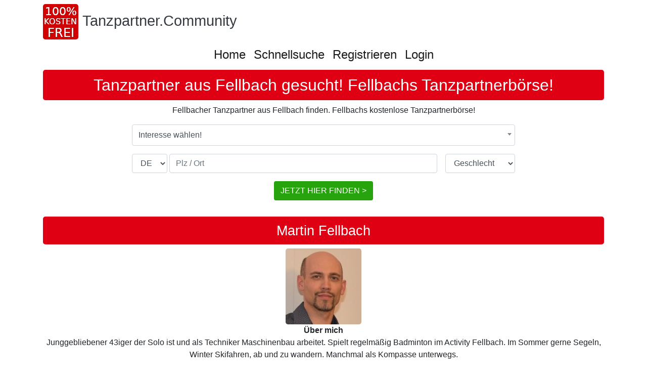

--- FILE ---
content_type: text/html; charset=utf-8
request_url: https://www.tanzpartner.community/Tanzpartner%20Fellbach/
body_size: 7253
content:
<!DOCTYPE html>
<html lang="de">
<head>
    <meta http-equiv="content-type" content="text/html; charset=utf-8">
    <meta name="viewport" content="width=device-width, initial-scale=1, shrink-to-fit=no">
    <title>Tanzpartner in Fellbach gesucht!</title>
    <meta name="Description" content="Fellbacher Tanzpartnerbörse und Community - Finde Tänzer und Tänzerinen in Fellbachs kostenloser Tanzbörse!">
    <link rel="apple-touch-icon" sizes="180x180" href="/pics/touch-icon-180.png">
    <link rel="icon" type="image/png" sizes="192x192" href="/pics/touch-icon-192.png"><link rel="stylesheet" href="/bs-layout/bs-styles.min.css?1769003021"><style>h1{color:#FFFFFF!important}h1{background-color:#E00013!important}h2{color:#FFFFFF!important}h2{background-color:#E00013!important}h3{color:#FFFFFF!important}h3{background-color:#E00013!important}.btn-peter{background-color:#26A30D!important;color:#fff!important}.btn-peter:hover{color:#fff!important}</style>
    
    <meta name="google-site-verification" content="grdPkYScSCJliL_c6z41XkV7Se7D0X9SL6P7z-2HQpw" />
<script async src="https://pagead2.googlesyndication.com/pagead/js/adsbygoogle.js?client=ca-pub-6791048226403108"
     crossorigin="anonymous"></script>
    <meta name="robots" content="index,follow" />
</head>
<body class="extern">
<noscript>Um alle Funktionen auf dieser Seite zu gewährleisten, aktivieren Sie bitte die Javascriptfunktion Ihres Browsers.</noscript>
<div class="container-xl">
    <nav class="navbar navbar-expand-md navbar-light flex-md-column px-0 py-0 pt-2 ">
        <div class="mb-2 align-self-start">
            <div class="community-logo d-flex flex-nowrap">
                <div class="logo-image">                        <a href="/"><img class="mr-2 default" width="70" height="70" src="/pics/cn20_logo.jpg" title="Tanzpartner Community" alt="Tanzpartner Community"></a></div>
                <div class="logo-texts mr-2 align-self-center mb-1">
                    <a class="text-dark text-decoration-none logo-title" href="/">Tanzpartner.Community</a>
                </div>
            </div>
        </div>
        <button class="navbar-toggler align-self-start mb-2" type="button" data-toggle="collapse" data-target="#navbar-content" aria-controls="navbar-content" aria-expanded="false" aria-label="Toggle navigation">
            <span class="navbar-toggler-icon"></span>
        </button>
        <div id="navbar-content" class="collapse navbar-collapse">
            <ul class="navbar-nav mx-auto">
                                    <li class="nav-item">
                        <a class="nav-link h4" target="_self" title="Tanzpartner Community" href="https://www.tanzpartner.community">Home</a>
                    </li>
                                    <li class="nav-item">
                        <a class="nav-link h4" target="_self" title="" href="/schnellsuche/">Schnellsuche</a>
                    </li>
                                    <li class="nav-item">
                        <a class="nav-link h4" target="_self" title="" href="/registrieren/">Registrieren</a>
                    </li>
                                    <li class="nav-item">
                        <a class="nav-link h4" target="_self" title="" href="/login/">Login</a>
                    </li>
                            </ul>
        </div>
    </nav>
    <h1>Tanzpartner aus Fellbach gesucht! Fellbachs Tanzpartnerbörse!</h1>
    <div class="text"><p style="text-align: center;">Fellbacher Tanzpartner aus Fellbach finden. Fellbachs kostenlose Tanzpartnerb&ouml;rse!<br /><form id="fastsearch" class="fastsearch" name="fastsearch" action="/schnellsuche-ergebnis/" method="post">
                    <div class="form-row mw-md mx-auto">
            <div class="form-group col">
                <select name="fastsearch[interest]" id="fastsearch-interest" class="form-control fastsearch" data-placeholder="Interesse wählen!"><option value="" selected>Interesse wählen!</option><option value="18">Tanzen</option><option value="430">Tanzen - Bachata</option><option value="431">Tanzen - Discofox</option><option value="487">Tanzen - Linedance (NEU)</option><option value="387">Tanzen - Salsa</option><option value="398">Tanzen - Tango</option><option value="433">Tanzen - Turniertanz</option><option value="399">Tanzen - Zumba</option><option value="474">Tanzkurs</option><option value="390">Tanzpartner</option><option value="------------------------------------------" disabled>------------------------------------------</option><option value="690">(NEU) Drachenfliegen</option><option value="648">(NEU) E - Rollerfahren</option><option value="673">(NEU) Existenzgründung</option><option value="677">(NEU) Familienforschung</option><option value="656">(NEU) Freundschaft plus</option><option value="692">(NEU) Mini Wohnwagen</option><option value="668">(NEU) Ökodorf gründen</option><option value="666">(NEU) Platonische Liebe</option><option value="691">(NEU) Polyamory</option><option value="693">(NEU) Schichtarbeit</option><option value="671">(NEU) Sternzeichen</option><option value="683">(NEU) Tanzen - WestCoastSwing</option><option value="661">(NEU) Trike</option><option value="654">(NEU) Vanlife</option><option value="696">(NEU) Whiskey</option><option value="------------------------------------------" disabled>------------------------------------------</option><option value="475">Abnehmen</option><option value="681">Achtsamkeit</option><option value="376">Aerobic</option><option value="419">Afrika</option><option value="633">After Work Treffen</option><option value="651">Ägypten</option><option value="599">Akrobatik</option><option value="631">Aktionen abends</option><option value="105">Aktionen in der Gruppe</option><option value="42">Aktionen mit Hund</option><option value="43">Aktionen mit Kindern</option><option value="44">Aktionen tagsüber </option><option value="525">Alleinerziehend</option><option value="14">Angeln</option><option value="614">Aquaristik</option><option value="596">Arbeitslosigkeit</option><option value="615">Archäologie</option><option value="153">Architektur</option><option value="414">Asien</option><option value="161">Astrologie</option><option value="219">Astronomie</option><option value="333">Ausgehen</option><option value="499">Ausgehpartner</option><option value="46">Ausstellungen</option><option value="491">Australien</option><option value="675">Auswandern</option><option value="652">Autark leben</option><option value="209">Autogenes Training</option><option value="365">Autos</option><option value="225">Ayurveda</option><option value="492">Backen</option><option value="511">Badesee / Baggersee</option><option value="375">Badeurlaub</option><option value="17">Badminton</option><option value="374">Ballett</option><option value="466">Ballonfahrt</option><option value="156">Basketball</option><option value="413">Basteln</option><option value="494">Bauchtanz</option><option value="47">Berghütten</option><option value="151">Bergsteigen</option><option value="518">Besenwirtschaft</option><option value="424">Bi Sexuell</option><option value="97">Biergarten</option><option value="373">Bildhauen</option><option value="48">Billard</option><option value="603">Blind Date</option><option value="619">Bloggen</option><option value="22">Bogenschießen</option><option value="498">Bouldern</option><option value="339">Boule</option><option value="49">Bowling</option><option value="501">Boxen</option><option value="562">Brieffreundschaft</option><option value="510">Brunchen</option><option value="636">Bücher</option><option value="128">Buddhismus</option><option value="552">Bulgarien</option><option value="642">Busreisen</option><option value="50">Cabrio Tour</option><option value="35">Camping</option><option value="425">Candlelightdinner</option><option value="20">Canyoning</option><option value="564">Chatten</option><option value="362">Chillen</option><option value="536">Chor</option><option value="234">Christentum</option><option value="235">Coaching</option><option value="51">Comedy</option><option value="94">Computer</option><option value="664">Cosplay (NEU)</option><option value="388">Coworking</option><option value="659">Dänemark</option><option value="19">Dart</option><option value="351">Dating</option><option value="594">Dekorieren</option><option value="626">Deutsch sprechen</option><option value="589">Deutschland</option><option value="592">Disco</option><option value="593">Ehrenamt</option><option value="102">Einkaufen - Shoppen</option><option value="372">Eishockey</option><option value="93">Eisstockschießen</option><option value="605">Englisch sprechen</option><option value="147">Ernährung</option><option value="96">Erotisches</option><option value="107">Esoterisches allgemein</option><option value="34">Essen gehen</option><option value="427">Fackelwanderung</option><option value="26">Fallschirmspringen</option><option value="638">Familie</option><option value="535">Fasching / Karneval</option><option value="244">Fasten</option><option value="655">Feng Shui</option><option value="174">Fernwanderungen</option><option value="411">Festival</option><option value="350">Filme Abend</option><option value="52">Fitness</option><option value="512">Fitnessstudio</option><option value="116">FKK</option><option value="561">Flirten</option><option value="426">Fondueabend</option><option value="28">Fotografieren</option><option value="409">Frankreich</option><option value="607">Französisch sprechen</option><option value="660">Freizeitgruppe</option><option value="53">Freizeitparks</option><option value="356">Freizeitpartner</option><option value="112">Fremdsprache lernen</option><option value="81">Frühstückstreff</option><option value="101">Fußball</option><option value="457">Gardasee</option><option value="113">Garten</option><option value="520">Gartengemeinschaft</option><option value="149">Gedächtnistraining</option><option value="524">Geldanlage</option><option value="172">Geocaching</option><option value="80">Geschichte</option><option value="579">Gesprächspartner</option><option value="132">Gesundheit</option><option value="8">Gleitschirmfliegen</option><option value="54">Golfen</option><option value="622">Golfreisen</option><option value="611">Google Adwords</option><option value="573">Gospel</option><option value="612">Gothic</option><option value="610">Griechenland</option><option value="106">Grillen</option><option value="384">Gruppenreisen</option><option value="629">Handarbeit</option><option value="383">Handball</option><option value="496">Handicap</option><option value="459">Handwerken</option><option value="257">Heilkräuter</option><option value="146">Homöopathie</option><option value="405">Hunde</option><option value="150">Hüttenwanderung</option><option value="555">Improtheater</option><option value="55">Inlineskaten</option><option value="416">Irland</option><option value="526">Islam</option><option value="568">Island</option><option value="395">Italien</option><option value="608">Italienisch sprechen</option><option value="124">Jagd</option><option value="23">Joggen | Laufen</option><option value="56">Kabarett</option><option value="609">Kajak</option><option value="162">Kampfsport</option><option value="57">Kanutour</option><option value="330">Kanuwandern</option><option value="91">Karaoke</option><option value="450">Karate (NEU)</option><option value="92">Karten spielen</option><option value="140">Kartenlegen</option><option value="406">Katzen</option><option value="58">Kegeln</option><option value="15">Kino</option><option value="100">Kitesurfen</option><option value="33">Klettern</option><option value="586">Kletterpartner</option><option value="334">Klettersteige</option><option value="30">Kochen</option><option value="179">Kochkurse</option><option value="59">Konzerte</option><option value="600">Kraftsport</option><option value="560">Kräuterwanderung</option><option value="567">Kreuzfahrten</option><option value="613">Kroatien</option><option value="38">Kultur</option><option value="39">Kunst</option><option value="60">Kunstgeschichte</option><option value="61">Kunsthandwerken</option><option value="10">Kurzreisen</option><option value="382">Kuscheln</option><option value="429">Kuschelparty</option><option value="595">Lange Menschen</option><option value="578">LARP</option><option value="620">Laufpartner</option><option value="571">Lauftreff</option><option value="423">Lesbisch</option><option value="114">Lesen</option><option value="685">Lokale testen</option><option value="412">Mädelsabend</option><option value="63">Malen</option><option value="415">Männerabend</option><option value="64">Marathonlaufen</option><option value="421">Maskenball</option><option value="276">Massagen</option><option value="89">Meditation</option><option value="120">Mentaltraining</option><option value="65">Messebesuche</option><option value="273">Mineralien</option><option value="148">Minigolf</option><option value="574">Minimalistisch Leben</option><option value="566">Mittelalter</option><option value="363">Mode</option><option value="175">Modellbau</option><option value="465">Moto Cross</option><option value="98">Motorboot</option><option value="635">Motorrad / Sozia (NEU)</option><option value="31">Motorradfahren</option><option value="627">Motorradreisen</option><option value="460">Motorradtouren</option><option value="66">Motorsport</option><option value="332">Mountainbiken</option><option value="16">Musicals</option><option value="143">Musik - Allgemein</option><option value="67">Musik - Alternative</option><option value="346">Musik - Blues</option><option value="99">Musik - House</option><option value="68">Musik - Jazz</option><option value="115">Musik - Klassik</option><option value="62">Musik - Live</option><option value="69">Musik - Metal</option><option value="345">Musik - Oldies</option><option value="70">Musik - Rock</option><option value="347">Musik - Schlager</option><option value="71">Musik - Soul</option><option value="103">Musizieren</option><option value="274">Mystik</option><option value="669">Nachbarschaftshilfe</option><option value="630">Nachtschwärmer Treffen</option><option value="528">Nachtwanderungen</option><option value="590">Nacktwandern</option><option value="591">Nähen</option><option value="25">Natur</option><option value="597">Nebenjob (Biete)</option><option value="523">Nebenjob (Suche) </option><option value="514">Neue Freunde finden</option><option value="329">Neue Leute kennenlernen</option><option value="665">Nichtrauchen</option><option value="129">Nordic Skating - SKIKE</option><option value="6">Nordic Walking</option><option value="569">Norwegen</option><option value="625">Offroad</option><option value="342">Oldtimer</option><option value="72">Oper</option><option value="628">Österreich</option><option value="455">Outdoor</option><option value="663">Paare</option><option value="470">Paintball / Gotcha</option><option value="400">Partnersuche</option><option value="7">Partys</option><option value="402">PC Spiele</option><option value="201">Permakultur (NEU)</option><option value="118">Persönlichkeitsentwicklung</option><option value="404">Pferde</option><option value="331">Pflanzen</option><option value="397">Philosophie</option><option value="108">Picknick</option><option value="565">Piercing</option><option value="529">Pilates</option><option value="158">Pilgern</option><option value="340">Pilze suchen</option><option value="534">Pokern</option><option value="509">Polen</option><option value="117">Politik</option><option value="500">Prä Astronautik (NEU) </option><option value="432">Programmieren - PHP</option><option value="119">Psychologie</option><option value="183">Qi Gong</option><option value="286">Quantenphysik</option><option value="2">Radfahren</option><option value="617">Radfahren - Ebike</option><option value="582">Radpartner</option><option value="616">Radreisen</option><option value="604">Radtouren</option><option value="167">Radwandern</option><option value="206">Reiki</option><option value="563">Reise Vorträge</option><option value="4">Reisen</option><option value="682">Reisen - Bahn</option><option value="73">Reisen - Last minute</option><option value="336">Reisen mit Rucksack</option><option value="355">Reisepartner</option><option value="403">Reitbeteiligungen</option><option value="36">Reiten</option><option value="502">Rennrad</option><option value="135">Reptilien</option><option value="292">Rohkost</option><option value="447">Rudern</option><option value="130">Rumänien</option><option value="506">Russland</option><option value="5">Sauna</option><option value="341">Schach</option><option value="163">Schamanismus</option><option value="74">Schlittschuhlaufen</option><option value="75">Schneeschuhlaufen</option><option value="123">Schreiben</option><option value="570">Schweden</option><option value="649">Schweiz (NEU)</option><option value="41">Schwimmen</option><option value="422">Schwul</option><option value="464">Science Fiction</option><option value="298">Seelenpartner</option><option value="157">Segelfliegen</option><option value="12">Segeln</option><option value="417">Segeln - Mitsegeln</option><option value="643">Selbstständigkeit</option><option value="658">SEO</option><option value="483">Silvesterparty</option><option value="303">Singen</option><option value="178">Single Kind Events</option><option value="176">Singlereisen</option><option value="177">Singletreffen</option><option value="185">Singlewandern</option><option value="462">Skateboard (NEU)</option><option value="32">Skifahren</option><option value="76">Skilanglauf</option><option value="109">Snowboarden</option><option value="408">Spanien</option><option value="606">Spanisch sprechen</option><option value="29">Spazieren gehen</option><option value="553">Speeddating</option><option value="554">Speedminton</option><option value="27">Spieleabend</option><option value="493">Spielen - Backgammon (NEU)</option><option value="344">Spielen - Doppelkopf</option><option value="588">Spielen - Schafkopfen</option><option value="343">Spielen - Skat</option><option value="90">Spirituelles</option><option value="77">Spontanaktionen</option><option value="37">Sport</option><option value="164">Sportklettern</option><option value="407">Sportpartner</option><option value="461">Sportpartnerin</option><option value="192">Sporttauchen</option><option value="78">Squash</option><option value="337">Städtereisen</option><option value="79">Stammtische</option><option value="653">SUP</option><option value="160">Tai Chi</option><option value="187">Tantra</option><option value="601">Tanzen - Boogie Woogie</option><option value="645">Tanzen - Kizomba</option><option value="670">Tanzen - Latein</option><option value="623">Tanzen - Lindy Hop</option><option value="307">Tanzen - Spirituell</option><option value="646">Tanzen - Standard (NEU)</option><option value="481">Tanzen - Western (NEU)</option><option value="531">Tattoos</option><option value="95">Tauchen - Schnorcheln</option><option value="391">Tauchpartner</option><option value="82">Technik</option><option value="21">Tennis</option><option value="519">Tennispartner</option><option value="121">The Work nach Byron Katie</option><option value="40">Theater</option><option value="134">Tiere</option><option value="641">Tiny Houses</option><option value="110">Tischtennis</option><option value="482">Töpfern</option><option value="644">Transsexualität (NEU)</option><option value="490">Triathlon</option><option value="354">Trödel und Flohmärkte</option><option value="311">Trommeln</option><option value="508">Türkei</option><option value="401">Überwintern im Ausland</option><option value="547">Urlaub</option><option value="315">Vegan</option><option value="314">Vegetarismus</option><option value="513">Vereine</option><option value="83">Videografieren</option><option value="104">Volksfest</option><option value="84">Volleyball (Beach)</option><option value="9">Walking</option><option value="587">Wanderführer</option><option value="657">Wandergruppe</option><option value="1">Wandern</option><option value="45">Wandern - Alpin</option><option value="166">Wandern -Trekking</option><option value="327">Wandern für Anfänger</option><option value="184">Wandern mit Hund</option><option value="328">Wandern mit Kindern</option><option value="577">Wandern mit Kinderwagen</option><option value="667">Wandern ohne Gepäck</option><option value="389">Wanderpartner</option><option value="576">Wanderreisen</option><option value="165">Wanderreiten</option><option value="517">Wanderverein</option><option value="317">Wasser</option><option value="85">Wasserski</option><option value="530">Weihnachtsmarkt</option><option value="13">Weinproben</option><option value="24">Wellness</option><option value="335">Weltreisen</option><option value="318">Weltreligionen</option><option value="88">Windsurfen</option><option value="516">Winterwandern</option><option value="86">Wissenschaft</option><option value="11">Wochenendtrips</option><option value="572">Wohngemeinschaft</option><option value="127">Wohnmobil</option><option value="87">Wohnmobil Tour</option><option value="381">Wohnmobilreisen</option><option value="385">Wohnwagen</option><option value="3">Yoga</option><option value="144">Zauberei</option><option value="521">Zeichnen</option><option value="495">Zelten</option><option value="321">Zen</option></select>
            </div>
        </div>
        <div class="form-row mw-md mx-auto">
        <div class="col d-flex flex-column flex-sm-row">
            <div class="form-group d-flex flex-nowrap flex-grow-1 mr-sm-3">
                <div class="mr-1">
                    <label class="sr-only" for="fastsearch-country">Land</label>
                    <div>
                        <select name="fastsearch[country]" id="fastsearch-country" class="form-control"><option value="DE" selected>DE</option><option value="AT">AT</option><option value="CH">CH</option><option value="BE">BE</option><option value="BG">BG</option><option value="CY">CY</option><option value="CZ">CZ</option><option value="DK">DK</option><option value="EE">EE</option><option value="ES">ES</option><option value="FI">FI</option><option value="FR">FR</option><option value="GR">GR</option><option value="HU">HU</option><option value="IT">IT</option><option value="LI">LI</option><option value="LT">LT</option><option value="LU">LU</option><option value="LV">LV</option><option value="MT">MT</option><option value="NL">NL</option><option value="PL">PL</option><option value="PT">PT</option><option value="RO">RO</option><option value="SE">SE</option><option value="SI">SI</option><option value="SK">SK</option></select>
                    </div>
                </div>
                <div class="flex-grow-1">
                    <label class="sr-only" for="fastsearch-zip">Plz / Ort</label>
                    <div>
                        <input type="hidden" name="fastsearch[location]" value="" id="fastsearch-location" class="form-control">
                        <input type="text" name="fastsearch[zip]" value="" id="fastsearch-zip" class="form-control" required autocomplete="off" placeholder="Plz / Ort">
                    </div>
                </div>
            </div>
                        <div class="form-group">
                <label class="sr-only" for="fastsearch-sex">Geschlecht</label>
                <div>
                    <select name="fastsearch[sex]" id="fastsearch-sex" class="form-control"><option value="" selected>Geschlecht</option><option value="m">männlich</option><option value="f">weiblich</option><option value="d">divers (NEU)</option></select>
                </div>
            </div>
                    </div>
    </div>
    <div class="form-row mw-md mx-auto">
        <div class="col form-group text-center">
            <button class="btn btn-peter" id="fastsearch-submit" title="JETZT HIER FINDEN  >">JETZT HIER FINDEN  ></button>
        </div>
    </div>
</form>




</p></div>

    <h3>Martin Fellbach</h3>
    <div class="d-flex justify-content-center"><img class="rounded-lg lazy" width="150" height="150" src="/pics/spacer.gif" data-src="/Bilder/IvIPAJYAlgAAB9W17Q.jpg" alt="Martin Fellbach" title="Martin Fellbach"></div>
<div class="text-center mb-2"><div class="font-weight-bold">Über mich</div>Junggebliebener 43iger der Solo ist und als Techniker Maschinenbau arbeitet.
Spielt regelmäßig Badminton im Activity Fellbach. Im Sommer gerne Segeln, Winter Skifahren, ab und zu wandern.
Manchmal als Kompasse unterwegs.</div><div class="text-center mb-2"><div class="font-weight-bold">Hobbys</div>Salsa tanzen, Ski fahren, auf den Meeren Segeln.</div><div class="text-center mb-2"><div class="font-weight-bold">Wünsche</div>Tanzpartnerin, Wanderpartner, Segelbegeisterte finden.</div>
    <div class="text-center mb-2"><div class="font-weight-bold">Interessen</div>Wandern, Sauna, Segeln, Badminton, Skifahren, Theater, Cabrio Tour, Snowboarden, Dating, Tanzen - Salsa, Tanzpartner, Segeln - Mitsegeln, Tanzkurs</div>

<div class="mb-3 d-flex justify-content-center"><a class="btn btn-peter" href="/registrieren/">Mit Martin Kontakt aufnehmen!</a></div>

        
<div class="text-center mb-3">Kernen im Remstal | Waiblingen | Sonnenhof | Remseck am Neckar | Weinstadt | Korb | Kornwestheim | Ludwigsburg | Schwaikheim | <a title="Tanzpartner Esslingen am Neckar" href="/Tanzpartner%20Esslingen%20am%20Neckar/">Tanzpartner Esslingen am Neckar</a></div>
<div class="mb-3 d-flex justify-content-center"><a class="btn btn-peter" title="Weitere Mitglieder" href="/registrieren/">Weitere Mitglieder</a></div>



    
    <div class="border-top d-flex flex-wrap justify-content-center p-2 bottom-links"><a href="/impressum/">Impressum</a><a href="/nutzungsbedingungen/">Nutzungsbedingungen</a><a href="/datenschutz/">Datenschutz</a></div>
</div>
    <script src="/compiled/bs-assets.min.js?1769003022"></script>
    <link rel="stylesheet" type="text/css" href="/jquery/jquery-ui.min.css?1643199470">
<script> $.datepicker.setDefaults( $.datepicker.regional[ "de" ] );</script>
<script>
    jQuery(function($) {
        $(".lazy").Lazy();
    })
</script>
<script>
    const page = 0;
    if (navigator.cookieEnabled === false) {
        alert("Um das Anmelden auf dieser Seite zu gewährleisten aktivieren Sie bitte die Cookiefunktion in Ihren Browser.");
    }
</script>
<script src="/js/jquery.locationAutocomplete.min.js?1769003021"></script><script src="/jquery/select2/select2.min.js?1769003022"></script><script>
    jQuery(function($) {
        $("#fastsearch-zip").locationAutocomplete({
            "class" :   "fastsearch",
            "location": "#fastsearch-location",
            "country":  "#fastsearch-country"
        });
        $("#fastsearch").submit(function() {
            if ($("#fastsearch-location").val() === "") {
                let dialog = $("<p>Bitte einen Ort auswählen</p>").errorDialog();
                $(dialog).on("dialogclose", function() {
                    $("#fastsearch-zip").focus();
                });
                return false;
            }
                        if ($("#fastsearch-interest").val() === "") {
                $("<p>Bitte einen Interessensbereich auswählen.</p>").errorDialog();
                return false;
            }
                    });

                $("#fastsearch-interest").select2({
            dropdownCssClass: 'fastSearch',
            selectionCssClass: 'fastSearch'
        });
            });
</script>

<link rel="stylesheet" type="text/css" href="/jquery/select2/select2.min.css?1769003021">

</body>
</html>


--- FILE ---
content_type: text/html; charset=utf-8
request_url: https://www.google.com/recaptcha/api2/aframe
body_size: 267
content:
<!DOCTYPE HTML><html><head><meta http-equiv="content-type" content="text/html; charset=UTF-8"></head><body><script nonce="n777wMU0A-_0LUJH9k7kYw">/** Anti-fraud and anti-abuse applications only. See google.com/recaptcha */ try{var clients={'sodar':'https://pagead2.googlesyndication.com/pagead/sodar?'};window.addEventListener("message",function(a){try{if(a.source===window.parent){var b=JSON.parse(a.data);var c=clients[b['id']];if(c){var d=document.createElement('img');d.src=c+b['params']+'&rc='+(localStorage.getItem("rc::a")?sessionStorage.getItem("rc::b"):"");window.document.body.appendChild(d);sessionStorage.setItem("rc::e",parseInt(sessionStorage.getItem("rc::e")||0)+1);localStorage.setItem("rc::h",'1769039303080');}}}catch(b){}});window.parent.postMessage("_grecaptcha_ready", "*");}catch(b){}</script></body></html>